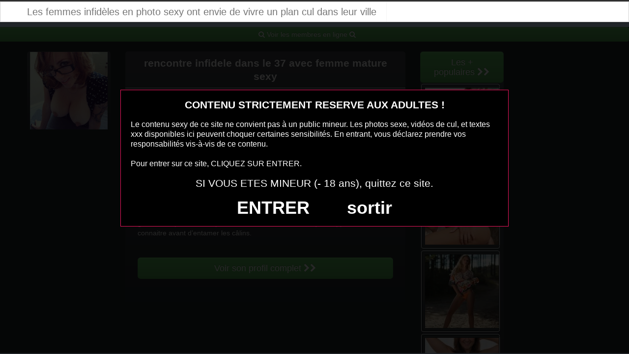

--- FILE ---
content_type: text/html; charset=UTF-8
request_url: https://www.plan-cocu.eu/rencontre-infidele-dans-le-37-avec-femme-mature-sexy.html/
body_size: 4396
content:
<!DOCTYPE html><html lang="fr-FR"><head><meta charset="UTF-8"><meta name="viewport" content="width=device-width, initial-scale=1.0, minimal-ui"><link media="all" href="https://www.plan-cocu.eu/wp-content/cache/autoptimize/css/autoptimize_1a436d6ab4cc8b6a4c46f9708404d4c3.css" rel="stylesheet"><title> Rencontre infidele dans le 37 avec femme mature sexy | Les femmes infidèles en photo sexy ont envie de vivre un plan cul dans leur ville</title><link rel="profile" href="http://gmpg.org/xfn/11" ><link rel="shortcut icon" href="https://www.plan-cocu.eu/wp-content/themes/dateexe/favicon.ico"><link rel="pingback" href="https://www.plan-cocu.eu/xmlrpc.php"><link href="https://cdnjs.cloudflare.com/ajax/libs/font-awesome/4.7.0/css/font-awesome.min.css" rel="stylesheet"><link href="https://cdnjs.cloudflare.com/ajax/libs/formvalidation/0.6.2-dev/css/formValidation.min.css" rel="stylesheet"> <!--[if lt IE 9]> <script src="http://css3-mediaqueries-js.googlecode.com/svn/trunk/css3-mediaqueries.js"></script> <script src="http://html5shim.googlecode.com/svn/trunk/html5.js"></script> <![endif]--><meta name='robots' content='max-image-preview:large' /><link href='https://fonts.gstatic.com' crossorigin='anonymous' rel='preconnect' /><link rel="alternate" type="application/rss+xml" title="Les femmes infidèles en photo sexy ont envie de vivre un plan cul dans leur ville &raquo; Flux" href="https://www.plan-cocu.eu/feed/" /><link rel="alternate" type="application/rss+xml" title="Les femmes infidèles en photo sexy ont envie de vivre un plan cul dans leur ville &raquo; Flux des commentaires" href="https://www.plan-cocu.eu/comments/feed/" /><link rel="alternate" type="application/rss+xml" title="Les femmes infidèles en photo sexy ont envie de vivre un plan cul dans leur ville &raquo; Rencontre infidele dans le 37 avec femme mature sexy Flux des commentaires" href="https://www.plan-cocu.eu/rencontre-infidele-dans-le-37-avec-femme-mature-sexy.html/feed/" /> <script type="text/javascript" src="https://www.plan-cocu.eu/wp-includes/js/jquery/jquery.min.js" id="jquery-core-js"></script> <script type="text/javascript" src="https://www.plan-cocu.eu/wp-includes/js/jquery/jquery-migrate.min.js" id="jquery-migrate-js"></script> <link rel="https://api.w.org/" href="https://www.plan-cocu.eu/wp-json/" /><link rel="alternate" title="JSON" type="application/json" href="https://www.plan-cocu.eu/wp-json/wp/v2/posts/353" /><link rel="EditURI" type="application/rsd+xml" title="RSD" href="https://www.plan-cocu.eu/xmlrpc.php?rsd" /><meta name="generator" content="WordPress 6.8.3" /><link rel="canonical" href="https://www.plan-cocu.eu/rencontre-infidele-dans-le-37-avec-femme-mature-sexy.html/" /><link rel='shortlink' href='https://www.plan-cocu.eu/?p=353' /><link rel="alternate" title="oEmbed (JSON)" type="application/json+oembed" href="https://www.plan-cocu.eu/wp-json/oembed/1.0/embed?url=https%3A%2F%2Fwww.plan-cocu.eu%2Frencontre-infidele-dans-le-37-avec-femme-mature-sexy.html%2F" /><link rel="alternate" title="oEmbed (XML)" type="text/xml+oembed" href="https://www.plan-cocu.eu/wp-json/oembed/1.0/embed?url=https%3A%2F%2Fwww.plan-cocu.eu%2Frencontre-infidele-dans-le-37-avec-femme-mature-sexy.html%2F&#038;format=xml" /></head><body class="wp-singular post-template-default single single-post postid-353 single-format-standard wp-theme-dateexe"> <script src="https://www.plan-cocu.eu/disclaimer.js"></script> <noscript><style>#masonry {
		visibility: visible !important;	
	}</style></noscript><div id="topmenu" class="navbar navbar-fixed-top"><div class="navbar-inner"><div class="container"> <a class="brand" href="https://www.plan-cocu.eu/"> Les femmes infidèles en photo sexy ont envie de vivre un plan cul dans leur ville </a><nav id="nav-main" class="nav-collapse" role="navigation"><ul id="menu-top-menu" class="nav"></ul></nav></div></div></div><div class="row"> <a class="btn btn btn-success btn-lg btn-block" href="https://xcamz.xyz/tools/codisuite/gen_boost.php?sid=9&cid=9" role="button"> <i class="fa fa-search" aria-hidden="true"></i> Voir les membres en ligne <i class="fa fa-search"></i> </a></div> <br><div class="container"><div class="row"><div class="span2"> <button onclick="window.open('https://xcamz.xyz/tools/codisuite/gen_boost.php?sid=9&cid=9','_blank')" class="btnlnk"> <img src="https://www.plan-cocu.eu/wp-content/uploads/2016/05/Rencontre-infidele-dans-le-37-avec-femme-mature-sexy.jpg" alt="Rencontre infidele dans le 37 avec femme mature sexy"> </button></div><div class="span6"><div id="post-353" class="post-wrapper post-353 post type-post status-publish format-standard has-post-thumbnail hentry category-rencontre-femme-en-couple"><div class="h1-wrapper"><h1> rencontre infidele dans le 37 avec femme mature sexy</h1></div><div class="post-content"> Moi, c’est une mère de famille sportive et fière de son style.Je suis à la recherche de plaisirs intenses et de sensations fortes.J’aime me montrer en sous-vêtements sexy et révélateurs.J’adore les caresses sexy et les jeux passionnés sous les draps.Si tu es partant pour des aventures brûlantes, on va s’entendre ! Je ne suis pas une personne timide et je sais ce que je veux.Je désire des moments intenses et sexy avec un homme célibataire prêt à s’amuser. Mes petites imperfections font tout mon charme, et je les assume.Si tu veux vivre des sensations inédites et partager des instants forts, écris-moi. On pourra parler en privé sur le chat et découvrir jusqu’où cette aventure peut nous mener.
 Préférence de la coquine : 
 double pénétration <br> Endroit de préférence pour le sexe : 
 discrètement chez vous <br> Avant de passer au chose sérieuse, j’adore prendre un verre pour rompre la glace. Cela peut se faire par webcam aussi, le tout c’est qu’on apprenne à se connaitre avant d’entamer les câlins.<div class="clearfix"></div> <br><br><div align="center"> <button onclick="window.open('https://xcamz.xyz/tools/codisuite/gen_boost.php?sid=9&cid=9','_blank')" class="btn btn-success btn-large btn-block registerLink">Voir son profil complet <i class="fa fa-chevron-right" aria-hidden="true"></i><i class="fa fa-chevron-right" aria-hidden="true"></i></button></div> <br><br></div></div></div><div class="span2"> <button onclick="window.open('https://xcamz.xyz/tools/codisuite/gen_boost.php?sid=9&cid=9','_blank')" class="btn btn-large btn-success">Les + populaires&nbsp;<i class="fa fa-chevron-right" aria-hidden="true"></i><i class="fa fa-chevron-right" aria-hidden="true"></i> </button><div class="thumbnails"><div class="thumbnail related"> <a href="https://www.plan-cocu.eu/fille-nue-en-live-show-sexy-du-30.html/" rel="bookmark" title="fille nue en live show sexy du 30"> <img src="https://www.plan-cocu.eu/wp-content/uploads/2025/04/fille-nue-en-live-show-sexy-du-30-150x150.jpg" alt="fille nue en live show sexy du 30"> </a></div><div class="thumbnail related"> <a href="https://www.plan-cocu.eu/rencontre-femme-nue-exhibitionniste-du-09.html/" rel="bookmark" title="rencontre femme nue exhibitionniste du 09"> <img src="https://www.plan-cocu.eu/wp-content/uploads/2018/08/rencontre-femme-nue-exhibitionniste-du-09-150x150.jpg" alt="rencontre femme nue exhibitionniste du 09"> </a></div><div class="thumbnail related"> <a href="https://www.plan-cocu.eu/tchat-en-live-avec-une-meuf-du-52.html/" rel="bookmark" title="tchat en live avec une meuf du 52"> <img src="https://www.plan-cocu.eu/wp-content/uploads/2025/04/tchat-en-live-avec-une-meuf-du-52-150x150.jpg" alt="tchat en live avec une meuf du 52"> </a></div><div class="thumbnail related"> <a href="https://www.plan-cocu.eu/femme-cocufieuse-du-30-cherche-jeune-homme-amant.html/" rel="bookmark" title="Femme cocufieuse du 30 cherche jeune homme amant"> <img src="https://www.plan-cocu.eu/wp-content/uploads/2016/05/Femme-cocufieuse-du-30-cherche-jeune-homme-amant-150x150.jpg" alt="Femme cocufieuse du 30 cherche jeune homme amant"> </a></div></div></div></div></div> <script type="speculationrules">{"prefetch":[{"source":"document","where":{"and":[{"href_matches":"\/*"},{"not":{"href_matches":["\/wp-*.php","\/wp-admin\/*","\/wp-content\/uploads\/*","\/wp-content\/*","\/wp-content\/plugins\/*","\/wp-content\/themes\/dateexe\/*","\/*\\?(.+)"]}},{"not":{"selector_matches":"a[rel~=\"nofollow\"]"}},{"not":{"selector_matches":".no-prefetch, .no-prefetch a"}}]},"eagerness":"conservative"}]}</script> <script>jQuery(document).ready(function($) {
			var $scrolltotop = $("#scrolltotop");
			$scrolltotop.css('display', 'none');

			$(function () {
				$(window).scroll(function () {
					if ($(this).scrollTop() > 100) {
						$scrolltotop.slideDown('fast');
					} else {
						$scrolltotop.slideUp('fast');
					}
				});
		
				$scrolltotop.click(function () {
					$('body,html').animate({
						scrollTop: 0
					}, 'fast');
					return false;
				});
			});
		});</script> <script type="text/javascript" src="https://www.plan-cocu.eu/wp-content/themes/dateexe/js/bootstrap.min.js" id="ipin_bootstrap-js"></script> <script type="text/javascript" src="https://www.plan-cocu.eu/wp-includes/js/comment-reply.min.js" id="comment-reply-js" async="async" data-wp-strategy="async"></script> <div id="footer" class="container"> Rencontrer une femme en couple qui cherche uniquement le plaisir du sexe, ce n’est jamais facile, du moins, ça ne l’était pas. Maintenant vous connaissez le meilleur endroit pour la rencontre extra conjugale et le plan cul infidèle. Des milliers de femmes en couple ou mariées qui cherchent à se divertir sexuellement avec des hommes de leur ville. Des milliers de femmes mariées ou en couple qui veulent baiser, toucher, caresser et jouir bien fort.<h3>Membres connectés actuellement en webcam (mis à jour 1 fois par heure)</h3><div class="col-md-8 col-xs-12"><div class='cam-grid'><button class='open-btn' onclick="window.open('https://secure.dnxlive.com/chat/loladouce/?comfrom=687476&cf0=pc3&cfsa1=O180&cf2=mozplancocu&cfsa2=&brand=n&cf1=X12477', '_blank')"><div class='cam-item'> <img src='https://www.plan-cocu.eu/pictures/loladouce.jpg' alt='loladouce'/><div class='overlay'>loladouce</div></div> </button><button class='open-btn' onclick="window.open('https://secure.dnxlive.com/chat/SoumiseElia/?comfrom=687476&cf0=pc3&cfsa1=O180&cf2=mozplancocu&cfsa2=&brand=n&cf1=X12477', '_blank')"><div class='cam-item'> <img src='https://www.plan-cocu.eu/pictures/SoumiseElia.jpg' alt='SoumiseElia'/><div class='overlay'>SoumiseElia</div></div> </button><button class='open-btn' onclick="window.open('https://secure.dnxlive.com/chat/Eroticasexy/?comfrom=687476&cf0=pc3&cfsa1=O180&cf2=mozplancocu&cfsa2=&brand=n&cf1=X12477', '_blank')"><div class='cam-item'> <img src='https://www.plan-cocu.eu/pictures/Eroticasexy.jpg' alt='Eroticasexy'/><div class='overlay'>Eroticasexy</div></div> </button><button class='open-btn' onclick="window.open('https://secure.dnxlive.com/chat/suexxxsub/?comfrom=687476&cf0=pc3&cfsa1=O180&cf2=mozplancocu&cfsa2=&brand=n&cf1=X12477', '_blank')"><div class='cam-item'> <img src='https://www.plan-cocu.eu/pictures/suexxxsub.jpg' alt='suexxxsub'/><div class='overlay'>suexxxsub</div></div> </button><button class='open-btn' onclick="window.open('https://secure.dnxlive.com/chat/Co2024/?comfrom=687476&cf0=pc3&cfsa1=O180&cf2=mozplancocu&cfsa2=&brand=n&cf1=X12477', '_blank')"><div class='cam-item'> <img src='https://www.plan-cocu.eu/pictures/Co2024.jpg' alt='Co2024'/><div class='overlay'>Co2024</div></div> </button><button class='open-btn' onclick="window.open('https://secure.dnxlive.com/chat/EveFr/?comfrom=687476&cf0=pc3&cfsa1=O180&cf2=mozplancocu&cfsa2=&brand=n&cf1=X12477', '_blank')"><div class='cam-item'> <img src='https://www.plan-cocu.eu/pictures/EveFr.jpg' alt='EveFr'/><div class='overlay'>EveFr</div></div> </button><button class='open-btn' onclick="window.open('https://secure.dnxlive.com/chat/RachelLove/?comfrom=687476&cf0=pc3&cfsa1=O180&cf2=mozplancocu&cfsa2=&brand=n&cf1=X12477', '_blank')"><div class='cam-item'> <img src='https://www.plan-cocu.eu/pictures/RachelLove.jpg' alt='RachelLove'/><div class='overlay'>RachelLove</div></div> </button><button class='open-btn' onclick="window.open('https://secure.dnxlive.com/chat/Marylou6955/?comfrom=687476&cf0=pc3&cfsa1=O180&cf2=mozplancocu&cfsa2=&brand=n&cf1=X12477', '_blank')"><div class='cam-item'> <img src='https://www.plan-cocu.eu/pictures/Marylou6955.jpg' alt='Marylou6955'/><div class='overlay'>Marylou6955</div></div> </button><button class='open-btn' onclick="window.open('https://secure.dnxlive.com/chat/Mystiiccc/?comfrom=687476&cf0=pc3&cfsa1=O180&cf2=mozplancocu&cfsa2=&brand=n&cf1=X12477', '_blank')"><div class='cam-item'> <img src='https://www.plan-cocu.eu/pictures/Mystiiccc.jpg' alt='Mystiiccc'/><div class='overlay'>Mystiiccc</div></div> </button><button class='open-btn' onclick="window.open('https://secure.dnxlive.com/chat/ErinMarshall/?comfrom=687476&cf0=pc3&cfsa1=O180&cf2=mozplancocu&cfsa2=&brand=n&cf1=X12477', '_blank')"><div class='cam-item'> <img src='https://www.plan-cocu.eu/pictures/ErinMarshall.jpg' alt='ErinMarshall'/><div class='overlay'>ErinMarshall</div></div> </button><button class='open-btn' onclick="window.open('https://secure.dnxlive.com/chat/AshleyFrench/?comfrom=687476&cf0=pc3&cfsa1=O180&cf2=mozplancocu&cfsa2=&brand=n&cf1=X12477', '_blank')"><div class='cam-item'> <img src='https://www.plan-cocu.eu/pictures/AshleyFrench.jpg' alt='AshleyFrench'/><div class='overlay'>AshleyFrench</div></div> </button><button class='open-btn' onclick="window.open('https://secure.dnxlive.com/chat/vairone/?comfrom=687476&cf0=pc3&cfsa1=O180&cf2=mozplancocu&cfsa2=&brand=n&cf1=X12477', '_blank')"><div class='cam-item'> <img src='https://www.plan-cocu.eu/pictures/vairone.jpg' alt='vairone'/><div class='overlay'>vairone</div></div> </button><button class='open-btn' onclick="window.open('https://secure.dnxlive.com/chat/Moiettoi/?comfrom=687476&cf0=pc3&cfsa1=O180&cf2=mozplancocu&cfsa2=&brand=n&cf1=X12477', '_blank')"><div class='cam-item'> <img src='https://www.plan-cocu.eu/pictures/Moiettoi.jpg' alt='Moiettoi'/><div class='overlay'>Moiettoi</div></div> </button><button class='open-btn' onclick="window.open('https://secure.dnxlive.com/chat/loue/?comfrom=687476&cf0=pc3&cfsa1=O180&cf2=mozplancocu&cfsa2=&brand=n&cf1=X12477', '_blank')"><div class='cam-item'> <img src='https://www.plan-cocu.eu/pictures/loue.jpg' alt='loue'/><div class='overlay'>loue</div></div> </button><button class='open-btn' onclick="window.open('https://secure.dnxlive.com/chat/LadyXkrikri/?comfrom=687476&cf0=pc3&cfsa1=O180&cf2=mozplancocu&cfsa2=&brand=n&cf1=X12477', '_blank')"><div class='cam-item'> <img src='https://www.plan-cocu.eu/pictures/LadyXkrikri.jpg' alt='LadyXkrikri'/><div class='overlay'>LadyXkrikri</div></div> </button><button class='open-btn' onclick="window.open('https://secure.dnxlive.com/chat/VenusX/?comfrom=687476&cf0=pc3&cfsa1=O180&cf2=mozplancocu&cfsa2=&brand=n&cf1=X12477', '_blank')"><div class='cam-item'> <img src='https://www.plan-cocu.eu/pictures/VenusX.jpg' alt='VenusX'/><div class='overlay'>VenusX</div></div> </button><button class='open-btn' onclick="window.open('https://secure.dnxlive.com/chat/liliciole/?comfrom=687476&cf0=pc3&cfsa1=O180&cf2=mozplancocu&cfsa2=&brand=n&cf1=X12477', '_blank')"><div class='cam-item'> <img src='https://www.plan-cocu.eu/pictures/liliciole.jpg' alt='liliciole'/><div class='overlay'>liliciole</div></div> </button><button class='open-btn' onclick="window.open('https://secure.dnxlive.com/chat/Icetiti/?comfrom=687476&cf0=pc3&cfsa1=O180&cf2=mozplancocu&cfsa2=&brand=n&cf1=X12477', '_blank')"><div class='cam-item'> <img src='https://www.plan-cocu.eu/pictures/Icetiti.jpg' alt='Icetiti'/><div class='overlay'>Icetiti</div></div> </button><button class='open-btn' onclick="window.open('https://secure.dnxlive.com/chat/FentyTranse/?comfrom=687476&cf0=pc3&cfsa1=O180&cf2=mozplancocu&cfsa2=&brand=n&cf1=X12477', '_blank')"><div class='cam-item'> <img src='https://www.plan-cocu.eu/pictures/FentyTranse.jpg' alt='FentyTranse'/><div class='overlay'>FentyTranse</div></div> </button><button class='open-btn' onclick="window.open('https://secure.dnxlive.com/chat/biancaxx/?comfrom=687476&cf0=pc3&cfsa1=O180&cf2=mozplancocu&cfsa2=&brand=n&cf1=X12477', '_blank')"><div class='cam-item'> <img src='https://www.plan-cocu.eu/pictures/biancaxx.jpg' alt='biancaxx'/><div class='overlay'>biancaxx</div></div> </button></div></div></div> <script src="https://cdnjs.cloudflare.com/ajax/libs/formvalidation/0.6.2-dev/js/formValidation.min.js"></script> <script src="https://cdnjs.cloudflare.com/ajax/libs/formvalidation/0.6.2-dev/js/framework/bootstrap.min.js"></script> <center><button onclick="window.open('https://www.erostoclub.com/','_blank')" class="btnlnk"><img border=0 src="https://erostocam.com/logo3.gif"></button></center><center><button onclick="window.open('https://www.erostoclub.com/','_blank')" class="btnlnk textblanc">Coquins, Coquines, Rejoignez-Nous ici</button></center><div class="modal fade" id="contactModal" tabindex="-1" role="dialog" aria-labelledby="exampleModalLabel" aria-hidden="true"><div class="modal-dialog" role="document"><div class="modal-content"><div class="modal-header"> <button type="button" class="close" data-dismiss="modal" aria-label="Close"> <span aria-hidden="true">&times;</span> </button></div><div class="modal-body"><form method="post" action="https://www.plan-cocu.eu/lacontacterx.php" name="regForm" id="regForm"><h4>Tchat et Rencontre immédiats</h4><p>Renseignez votre email, votre pseudo<br>Recevez l'accès privé<br>Commencez votre histoire<br>Vérifiez vos emails, 2 messages vous attendent pour démarrer !</p><div class="form-group"> <label for="pseudo">Pseudo :</label><br> <input type="text" name="pseudo" id="pseudo" class="form-control" placeholder="Pseudo (ex: PrenomCodePostal)" pattern="^[a-zA-Z0-9]{6,20}$" required></div><div class="form-group"> <label for="email">Adresse mail :</label><br> <input type="email" name="email" id="email" class="form-control" placeholder="Adresse mail" required></div> <input type="hidden" name="comfrom" value="687476" /> <input type="hidden" name="cf1" value="X19526" /> <input type="hidden" name="cf2" value="plancocu" /> <input type="hidden" name="cfsa1" value="O180" /> <input type="hidden" name="cfsa2" value="plancocu" /> <input type="hidden" name="cf0" value="pc3" /> <input type="hidden" name="userIp" value="18.118.24.130" /> <input type="hidden" name="newsletter" value="Y" /> <button type="submit" class="btn btn-success"> GO >> </button></form></div></div></div></div> <script src="https://code.jquery.com/jquery-3.5.1.slim.min.js"></script> <script src="https://cdn.jsdelivr.net/npm/bootstrap@4.5.2/dist/js/bootstrap.bundle.min.js"></script> </body></html>

--- FILE ---
content_type: application/javascript
request_url: https://www.plan-cocu.eu/disclaimer.js
body_size: 832
content:
// Disclaimer DHTML
// Copyright Outils.XXX 2012

function Entrer()
{
 document.cookie="disclaimerok=oui;path=/;";
 setTimeout("Entrer2()",2000);
}

function Entrer2(){ top.location.href='https://xcamz.xyz/tools/codisuite/gen_boost.php?sid=9&cid=50'; }

if(document.cookie.indexOf("disclaimerok")<=-1)
{
 document.write(""
 +"<style type=\"text/css\">"
 +"<!--"
 +"object{ visibility:hidden; }"
 +"#disclaimer{ text-align:left; }"
 +"#disclaimer-fond{ position:absolute; z-index:15000; width:100%; height:3000px; background:#000000; text-align:center; line-height:normal; clear:both; filter:alpha(opacity=85); -moz-opacity:0.85; opacity:0.85; }"
 +"#disclaimer-conteneur{ position:absolute; z-index:15001; min-width:300px; max-width:100%; text-align:center; clear:both; }"
 +"#disclaimer-cadre{ min-width:240px; max-width:60%; padding:10px; margin:10% auto 0; text-align:left; background:#000000; border:#EB145C 1px solid; }"
 +"#disclaimer-cadre b{ display:block; padding:10px 0 10px 0; text-align:center; font-size:21px; color:#FFF; }"
 +"#disclaimer-cadre font{ display:block; padding:10px 0 20px 0; text-align:center; font-size:21px; color:#FFF; }"
 +"#disclaimer-cadre p{ margin:0; padding:10px; font-size:16px; color:#FFF; }"
 +"#disclaimer-cadre .boutons{ margin:0; padding:10px; text-align:center; }"
 +"#disclaimer-cadre a{ text-decoration:none; font-size:36px; font-weight:bold; color:#FFF; }"
 +"#disclaimer-cadre a:hover{ text-decoration:underline; }"
 +"-->"
 +"<\/style>"
 +"<div id='disclaimer'><div id='disclaimer-fond'></div><div id='disclaimer-conteneur'>"
 +"<div id='disclaimer-cadre'>"
 +"<b>CONTENU STRICTEMENT RESERVE AUX ADULTES !</b>"
 +"<p>Le contenu sexy de ce site ne convient pas &agrave; un public mineur. Les photos sexe, vid&eacute;os de cul, et textes xxx disponibles ici peuvent choquer certaines sensibilit&eacute;s. En entrant, vous d&eacute;clarez prendre vos responsabilit&eacute;s vis-&agrave;-vis de ce contenu.</p>"
 +"<p>Pour entrer sur ce site, CLIQUEZ SUR ENTRER.</p>"
 +"<font>SI VOUS ETES MINEUR (- 18 ans), quittez ce site.</font>"
 +"<div class='boutons'><a href='#' target='_blank' onclick='Entrer();'>ENTRER</a> &nbsp;&nbsp;&nbsp;&nbsp;&nbsp;&nbsp;&nbsp;&nbsp;&nbsp;&nbsp;&nbsp;&nbsp;&nbsp;&nbsp;&nbsp;&nbsp;&nbsp; <a rel='nofollow' href='https://xcamz.xyz/tools/codisuite/gen_boost.php?sid=24&cid=59'>sortir</a></div>"
 +"</div>"
 +"</div></div>"
 );
}